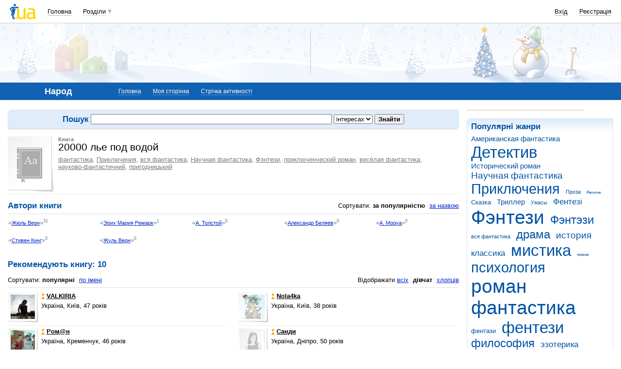

--- FILE ---
content_type: text/html; charset=utf-8
request_url: https://www.google.com/recaptcha/api2/aframe
body_size: 148
content:
<!DOCTYPE HTML><html><head><meta http-equiv="content-type" content="text/html; charset=UTF-8"></head><body><script nonce="X-M-G6mvP3ul6-F-C_09Ng">/** Anti-fraud and anti-abuse applications only. See google.com/recaptcha */ try{var clients={'sodar':'https://pagead2.googlesyndication.com/pagead/sodar?'};window.addEventListener("message",function(a){try{if(a.source===window.parent){var b=JSON.parse(a.data);var c=clients[b['id']];if(c){var d=document.createElement('img');d.src=c+b['params']+'&rc='+(localStorage.getItem("rc::a")?sessionStorage.getItem("rc::b"):"");window.document.body.appendChild(d);sessionStorage.setItem("rc::e",parseInt(sessionStorage.getItem("rc::e")||0)+1);localStorage.setItem("rc::h",'1768687841603');}}}catch(b){}});window.parent.postMessage("_grecaptcha_ready", "*");}catch(b){}</script></body></html>

--- FILE ---
content_type: application/javascript; charset=utf-8
request_url: https://fundingchoicesmessages.google.com/f/AGSKWxXFNrdCEUnv5ZWmkOs796r78y29_HMhFXwpZRfmQOlMimT-IjOgOIxfQCdHcT3M1t8jsPezXKs7frtJZgp17yjREXDwE5TJ9llWskI0-Wt_7mNWpaKeFyudEZsyDSHZ49aahbfoVtWpnr_yuzQmrog2qDRtyFqLhPMvgJ0X1cLwkcYU5Zit5vY32klR/_-book-ad-/weeklyAdsLabel._764x70_.adengine./728_90_
body_size: -1292
content:
window['e2206b5f-280e-4b31-b830-5473a3862d91'] = true;